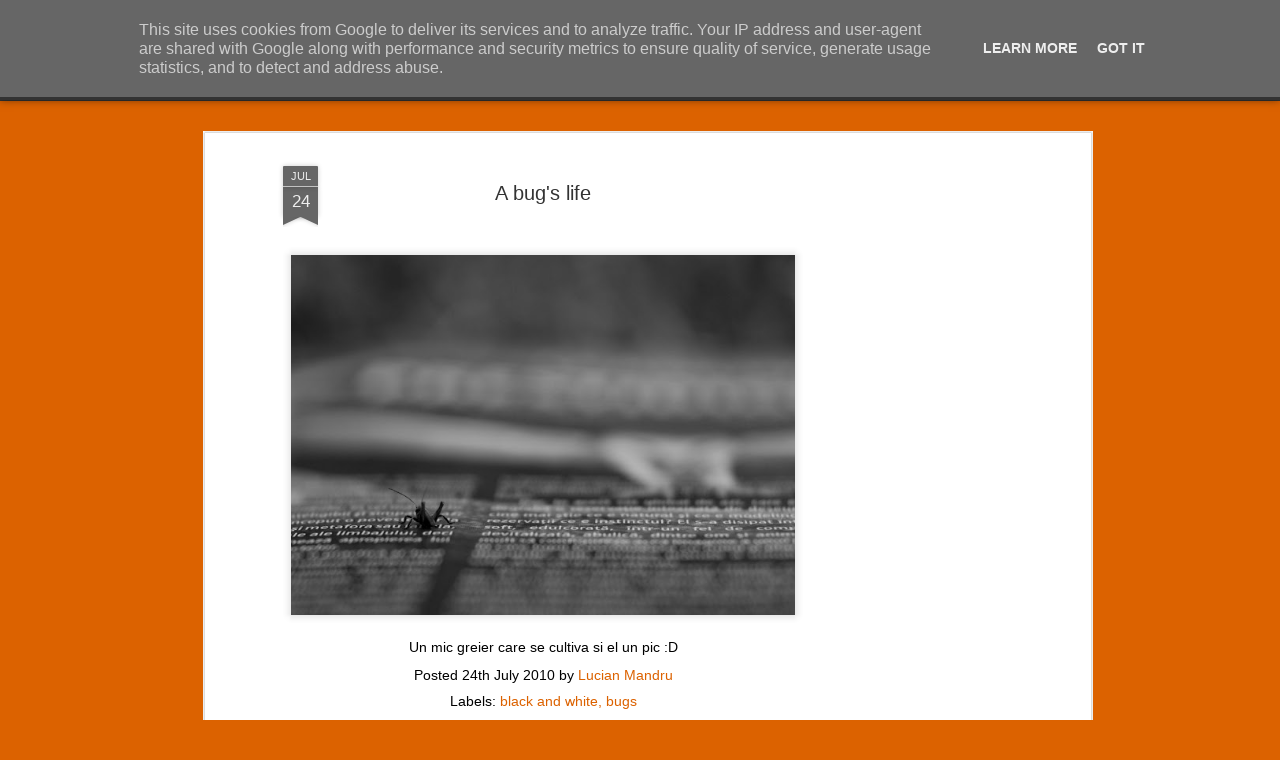

--- FILE ---
content_type: text/javascript; charset=UTF-8
request_url: http://www.lucianmandru.ro/?v=0&action=initial&widgetId=BlogArchive1&responseType=js&xssi_token=AOuZoY5Hw8RdgakwM1mA3TY4qwfFeqlI9Q%3A1769341042991
body_size: 545
content:
try {
_WidgetManager._HandleControllerResult('BlogArchive1', 'initial',{'data': [{'url': 'http://www.lucianmandru.ro/2017/07/', 'name': 'Jul 2017', 'expclass': 'expanded', 'post-count': 1}, {'url': 'http://www.lucianmandru.ro/2016/12/', 'name': 'Dec 2016', 'expclass': 'collapsed', 'post-count': 3}, {'url': 'http://www.lucianmandru.ro/2014/09/', 'name': 'Sept 2014', 'expclass': 'collapsed', 'post-count': 6}, {'url': 'http://www.lucianmandru.ro/2014/08/', 'name': 'Aug 2014', 'expclass': 'collapsed', 'post-count': 2}, {'url': 'http://www.lucianmandru.ro/2014/05/', 'name': 'May 2014', 'expclass': 'collapsed', 'post-count': 1}, {'url': 'http://www.lucianmandru.ro/2013/11/', 'name': 'Nov 2013', 'expclass': 'collapsed', 'post-count': 1}, {'url': 'http://www.lucianmandru.ro/2013/10/', 'name': 'Oct 2013', 'expclass': 'collapsed', 'post-count': 1}, {'url': 'http://www.lucianmandru.ro/2013/09/', 'name': 'Sept 2013', 'expclass': 'collapsed', 'post-count': 1}, {'url': 'http://www.lucianmandru.ro/2013/08/', 'name': 'Aug 2013', 'expclass': 'collapsed', 'post-count': 5}, {'url': 'http://www.lucianmandru.ro/2013/06/', 'name': 'Jun 2013', 'expclass': 'collapsed', 'post-count': 7}, {'url': 'http://www.lucianmandru.ro/2013/04/', 'name': 'Apr 2013', 'expclass': 'collapsed', 'post-count': 1}, {'url': 'http://www.lucianmandru.ro/2013/03/', 'name': 'Mar 2013', 'expclass': 'collapsed', 'post-count': 1}, {'url': 'http://www.lucianmandru.ro/2013/01/', 'name': 'Jan 2013', 'expclass': 'collapsed', 'post-count': 1}, {'url': 'http://www.lucianmandru.ro/2012/12/', 'name': 'Dec 2012', 'expclass': 'collapsed', 'post-count': 1}, {'url': 'http://www.lucianmandru.ro/2012/09/', 'name': 'Sept 2012', 'expclass': 'collapsed', 'post-count': 2}, {'url': 'http://www.lucianmandru.ro/2012/08/', 'name': 'Aug 2012', 'expclass': 'collapsed', 'post-count': 3}, {'url': 'http://www.lucianmandru.ro/2012/07/', 'name': 'Jul 2012', 'expclass': 'collapsed', 'post-count': 4}, {'url': 'http://www.lucianmandru.ro/2012/06/', 'name': 'Jun 2012', 'expclass': 'collapsed', 'post-count': 3}, {'url': 'http://www.lucianmandru.ro/2012/05/', 'name': 'May 2012', 'expclass': 'collapsed', 'post-count': 6}, {'url': 'http://www.lucianmandru.ro/2012/02/', 'name': 'Feb 2012', 'expclass': 'collapsed', 'post-count': 1}, {'url': 'http://www.lucianmandru.ro/2012/01/', 'name': 'Jan 2012', 'expclass': 'collapsed', 'post-count': 1}, {'url': 'http://www.lucianmandru.ro/2011/12/', 'name': 'Dec 2011', 'expclass': 'collapsed', 'post-count': 2}, {'url': 'http://www.lucianmandru.ro/2011/07/', 'name': 'Jul 2011', 'expclass': 'collapsed', 'post-count': 1}, {'url': 'http://www.lucianmandru.ro/2011/06/', 'name': 'Jun 2011', 'expclass': 'collapsed', 'post-count': 1}, {'url': 'http://www.lucianmandru.ro/2011/05/', 'name': 'May 2011', 'expclass': 'collapsed', 'post-count': 1}, {'url': 'http://www.lucianmandru.ro/2011/04/', 'name': 'Apr 2011', 'expclass': 'collapsed', 'post-count': 1}, {'url': 'http://www.lucianmandru.ro/2011/02/', 'name': 'Feb 2011', 'expclass': 'collapsed', 'post-count': 1}, {'url': 'http://www.lucianmandru.ro/2010/12/', 'name': 'Dec 2010', 'expclass': 'collapsed', 'post-count': 1}, {'url': 'http://www.lucianmandru.ro/2010/10/', 'name': 'Oct 2010', 'expclass': 'collapsed', 'post-count': 1}, {'url': 'http://www.lucianmandru.ro/2010/09/', 'name': 'Sept 2010', 'expclass': 'collapsed', 'post-count': 4}, {'url': 'http://www.lucianmandru.ro/2010/08/', 'name': 'Aug 2010', 'expclass': 'collapsed', 'post-count': 8}, {'url': 'http://www.lucianmandru.ro/2010/07/', 'name': 'Jul 2010', 'expclass': 'collapsed', 'post-count': 28}], 'toggleopen': 'MONTHLY-1498856400000', 'style': 'FLAT', 'title': 'Blog Archive'});
} catch (e) {
  if (typeof log != 'undefined') {
    log('HandleControllerResult failed: ' + e);
  }
}


--- FILE ---
content_type: text/javascript; charset=UTF-8
request_url: http://www.lucianmandru.ro/?v=0&action=initial&widgetId=LinkList3&responseType=js&xssi_token=AOuZoY5Hw8RdgakwM1mA3TY4qwfFeqlI9Q%3A1769341042991
body_size: 275
content:
try {
_WidgetManager._HandleControllerResult('LinkList3', 'initial',{'title': 'My gallery', 'sorting': 'none', 'shownum': -1, 'links': [{'name': '500px.com', 'target': 'http://500px.com/LucianMandru'}, {'name': 'flickr.com', 'target': 'http://www.flickr.com/photos/82121068@N00/'}]});
} catch (e) {
  if (typeof log != 'undefined') {
    log('HandleControllerResult failed: ' + e);
  }
}


--- FILE ---
content_type: text/javascript; charset=UTF-8
request_url: http://www.lucianmandru.ro/?v=0&action=initial&widgetId=LinkList3&responseType=js&xssi_token=AOuZoY5Hw8RdgakwM1mA3TY4qwfFeqlI9Q%3A1769341042991
body_size: 275
content:
try {
_WidgetManager._HandleControllerResult('LinkList3', 'initial',{'title': 'My gallery', 'sorting': 'none', 'shownum': -1, 'links': [{'name': '500px.com', 'target': 'http://500px.com/LucianMandru'}, {'name': 'flickr.com', 'target': 'http://www.flickr.com/photos/82121068@N00/'}]});
} catch (e) {
  if (typeof log != 'undefined') {
    log('HandleControllerResult failed: ' + e);
  }
}


--- FILE ---
content_type: text/javascript; charset=UTF-8
request_url: http://www.lucianmandru.ro/?v=0&action=initial&widgetId=LinkList1&responseType=js&xssi_token=AOuZoY5Hw8RdgakwM1mA3TY4qwfFeqlI9Q%3A1769341042991
body_size: 346
content:
try {
_WidgetManager._HandleControllerResult('LinkList1', 'initial',{'title': 'Blogroll', 'sorting': 'alpha', 'shownum': -1, 'links': [{'name': 'Adrian Petrisor', 'target': 'http://adypetrisor.blogspot.com/'}, {'name': 'Alin Petrus', 'target': 'http://alinpetrus.blogspot.com/'}, {'name': 'Chase Jarvis', 'target': 'http://blog.chasejarvis.com/blog/'}, {'name': 'Eugen Viorel', 'target': 'http://eugenviorel.blogspot.com/'}, {'name': 'Sever David', 'target': 'http://pplarestrange.wordpress.com/'}, {'name': 'Tamas Zoltan', 'target': 'http://tamaszoltan.blogspot.com/'}]});
} catch (e) {
  if (typeof log != 'undefined') {
    log('HandleControllerResult failed: ' + e);
  }
}


--- FILE ---
content_type: text/javascript; charset=UTF-8
request_url: http://www.lucianmandru.ro/?v=0&action=initial&widgetId=LinkList2&responseType=js&xssi_token=AOuZoY5Hw8RdgakwM1mA3TY4qwfFeqlI9Q%3A1769341042991
body_size: 395
content:
try {
_WidgetManager._HandleControllerResult('LinkList2', 'initial',{'title': 'Site-uri', 'sorting': 'alpha', 'shownum': -1, 'links': [{'name': 'Cliff Mautner', 'target': 'http://www.cmphotography.com/'}, {'name': 'Digital Photography School', 'target': 'http://digital-photography-school.com/'}, {'name': 'DPreview', 'target': 'http://www.dpreview.com/'}, {'name': 'Dyxum', 'target': 'http://www.dyxum.com/'}, {'name': 'Marc Pro Dancer', 'target': 'http://marcdancer.co.cc/'}, {'name': 'Morgue File', 'target': 'http://www.morguefile.com/'}, {'name': 'Photo Magazine', 'target': 'http://www.foto-magazin.ro/'}, {'name': 'Photoshop TV', 'target': 'http://kelbytv.com/photoshopusertv/category/episodes'}]});
} catch (e) {
  if (typeof log != 'undefined') {
    log('HandleControllerResult failed: ' + e);
  }
}


--- FILE ---
content_type: text/javascript; charset=UTF-8
request_url: http://www.lucianmandru.ro/?v=0&action=initial&widgetId=BlogArchive1&responseType=js&xssi_token=AOuZoY5Hw8RdgakwM1mA3TY4qwfFeqlI9Q%3A1769341042991
body_size: 545
content:
try {
_WidgetManager._HandleControllerResult('BlogArchive1', 'initial',{'data': [{'url': 'http://www.lucianmandru.ro/2017/07/', 'name': 'Jul 2017', 'expclass': 'expanded', 'post-count': 1}, {'url': 'http://www.lucianmandru.ro/2016/12/', 'name': 'Dec 2016', 'expclass': 'collapsed', 'post-count': 3}, {'url': 'http://www.lucianmandru.ro/2014/09/', 'name': 'Sept 2014', 'expclass': 'collapsed', 'post-count': 6}, {'url': 'http://www.lucianmandru.ro/2014/08/', 'name': 'Aug 2014', 'expclass': 'collapsed', 'post-count': 2}, {'url': 'http://www.lucianmandru.ro/2014/05/', 'name': 'May 2014', 'expclass': 'collapsed', 'post-count': 1}, {'url': 'http://www.lucianmandru.ro/2013/11/', 'name': 'Nov 2013', 'expclass': 'collapsed', 'post-count': 1}, {'url': 'http://www.lucianmandru.ro/2013/10/', 'name': 'Oct 2013', 'expclass': 'collapsed', 'post-count': 1}, {'url': 'http://www.lucianmandru.ro/2013/09/', 'name': 'Sept 2013', 'expclass': 'collapsed', 'post-count': 1}, {'url': 'http://www.lucianmandru.ro/2013/08/', 'name': 'Aug 2013', 'expclass': 'collapsed', 'post-count': 5}, {'url': 'http://www.lucianmandru.ro/2013/06/', 'name': 'Jun 2013', 'expclass': 'collapsed', 'post-count': 7}, {'url': 'http://www.lucianmandru.ro/2013/04/', 'name': 'Apr 2013', 'expclass': 'collapsed', 'post-count': 1}, {'url': 'http://www.lucianmandru.ro/2013/03/', 'name': 'Mar 2013', 'expclass': 'collapsed', 'post-count': 1}, {'url': 'http://www.lucianmandru.ro/2013/01/', 'name': 'Jan 2013', 'expclass': 'collapsed', 'post-count': 1}, {'url': 'http://www.lucianmandru.ro/2012/12/', 'name': 'Dec 2012', 'expclass': 'collapsed', 'post-count': 1}, {'url': 'http://www.lucianmandru.ro/2012/09/', 'name': 'Sept 2012', 'expclass': 'collapsed', 'post-count': 2}, {'url': 'http://www.lucianmandru.ro/2012/08/', 'name': 'Aug 2012', 'expclass': 'collapsed', 'post-count': 3}, {'url': 'http://www.lucianmandru.ro/2012/07/', 'name': 'Jul 2012', 'expclass': 'collapsed', 'post-count': 4}, {'url': 'http://www.lucianmandru.ro/2012/06/', 'name': 'Jun 2012', 'expclass': 'collapsed', 'post-count': 3}, {'url': 'http://www.lucianmandru.ro/2012/05/', 'name': 'May 2012', 'expclass': 'collapsed', 'post-count': 6}, {'url': 'http://www.lucianmandru.ro/2012/02/', 'name': 'Feb 2012', 'expclass': 'collapsed', 'post-count': 1}, {'url': 'http://www.lucianmandru.ro/2012/01/', 'name': 'Jan 2012', 'expclass': 'collapsed', 'post-count': 1}, {'url': 'http://www.lucianmandru.ro/2011/12/', 'name': 'Dec 2011', 'expclass': 'collapsed', 'post-count': 2}, {'url': 'http://www.lucianmandru.ro/2011/07/', 'name': 'Jul 2011', 'expclass': 'collapsed', 'post-count': 1}, {'url': 'http://www.lucianmandru.ro/2011/06/', 'name': 'Jun 2011', 'expclass': 'collapsed', 'post-count': 1}, {'url': 'http://www.lucianmandru.ro/2011/05/', 'name': 'May 2011', 'expclass': 'collapsed', 'post-count': 1}, {'url': 'http://www.lucianmandru.ro/2011/04/', 'name': 'Apr 2011', 'expclass': 'collapsed', 'post-count': 1}, {'url': 'http://www.lucianmandru.ro/2011/02/', 'name': 'Feb 2011', 'expclass': 'collapsed', 'post-count': 1}, {'url': 'http://www.lucianmandru.ro/2010/12/', 'name': 'Dec 2010', 'expclass': 'collapsed', 'post-count': 1}, {'url': 'http://www.lucianmandru.ro/2010/10/', 'name': 'Oct 2010', 'expclass': 'collapsed', 'post-count': 1}, {'url': 'http://www.lucianmandru.ro/2010/09/', 'name': 'Sept 2010', 'expclass': 'collapsed', 'post-count': 4}, {'url': 'http://www.lucianmandru.ro/2010/08/', 'name': 'Aug 2010', 'expclass': 'collapsed', 'post-count': 8}, {'url': 'http://www.lucianmandru.ro/2010/07/', 'name': 'Jul 2010', 'expclass': 'collapsed', 'post-count': 28}], 'toggleopen': 'MONTHLY-1498856400000', 'style': 'FLAT', 'title': 'Blog Archive'});
} catch (e) {
  if (typeof log != 'undefined') {
    log('HandleControllerResult failed: ' + e);
  }
}


--- FILE ---
content_type: text/javascript; charset=UTF-8
request_url: http://www.lucianmandru.ro/?v=0&action=initial&widgetId=LinkList1&responseType=js&xssi_token=AOuZoY5Hw8RdgakwM1mA3TY4qwfFeqlI9Q%3A1769341042991
body_size: 346
content:
try {
_WidgetManager._HandleControllerResult('LinkList1', 'initial',{'title': 'Blogroll', 'sorting': 'alpha', 'shownum': -1, 'links': [{'name': 'Adrian Petrisor', 'target': 'http://adypetrisor.blogspot.com/'}, {'name': 'Alin Petrus', 'target': 'http://alinpetrus.blogspot.com/'}, {'name': 'Chase Jarvis', 'target': 'http://blog.chasejarvis.com/blog/'}, {'name': 'Eugen Viorel', 'target': 'http://eugenviorel.blogspot.com/'}, {'name': 'Sever David', 'target': 'http://pplarestrange.wordpress.com/'}, {'name': 'Tamas Zoltan', 'target': 'http://tamaszoltan.blogspot.com/'}]});
} catch (e) {
  if (typeof log != 'undefined') {
    log('HandleControllerResult failed: ' + e);
  }
}
